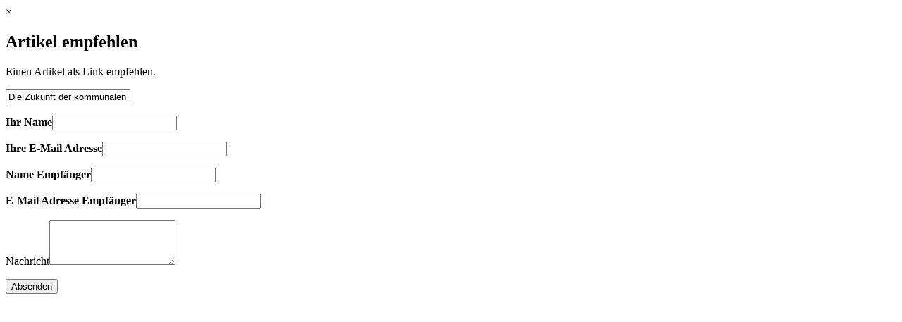

--- FILE ---
content_type: text/html; charset=UTF-8
request_url: https://www.hsgb.de/emailrecom/144
body_size: 559
content:
<div class="row"><div class="large-12 columns"><a class="close-reveal-modal" aria-label="Close">&#215;</a><form method="POST" action="&#x2F;emailrecom&#x2F;144" id="recommendForm" class="form-recommend" accept-charset="UTF-8"><h2>Artikel empfehlen</h2><p>Einen Artikel als Link empfehlen.</p><div id="form-container"><div class="server-process"> </div><input type="text" name="headline" readonly="readonly" id="headline" value="Die&#x20;Zukunft&#x20;der&#x20;kommunalen&#x20;Daseinsvorsorge"><p class="formElement" id="fieldname"><label><strong>Ihr Name</strong></label><input type="text" name="name" required="required" id="name" value=""></p><p class="formElement" id="fieldsender"><label><strong>Ihre E-Mail Adresse</strong></label><input type="email" name="sender" required="required" id="sender" value=""></p><p class="formElement" id="fieldnamereceiver"><label><strong>Name Empfänger</strong></label><input type="text" name="namereceiver" required="required" id="namereceiver" value=""></p><p class="formElement" id="fieldreceiver"><label><strong>E-Mail Adresse Empfänger</strong></label><input type="email" name="receiver" required="required" id="receiver" value=""></p><p class="formElement" id="fieldnote"><label>Nachricht</label><textarea name="note" rows="4" id="content"></textarea></p><input type="submit" name="send" class="button&#x20;expand" id="sendbutton" value="Absenden"></div></form></div></div>